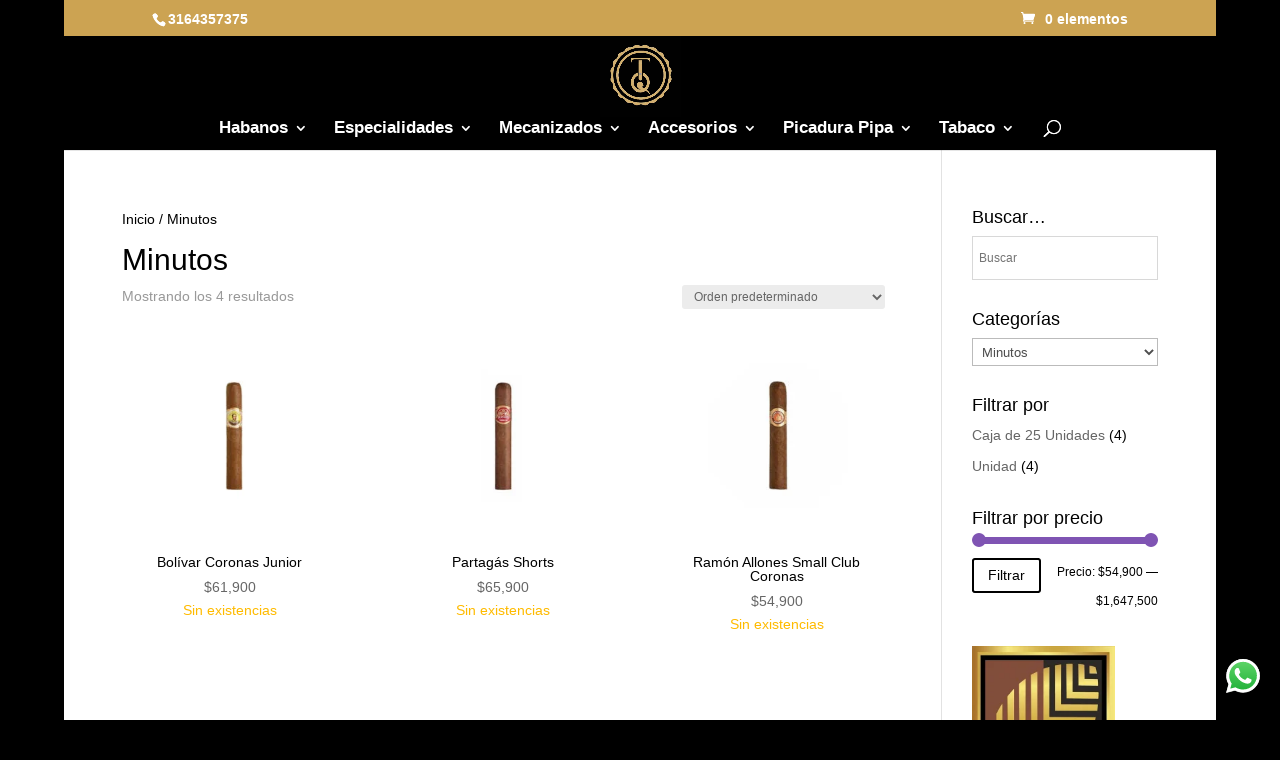

--- FILE ---
content_type: text/plain
request_url: https://www.google-analytics.com/j/collect?v=1&_v=j102&a=1914020728&t=pageview&_s=1&dl=https%3A%2F%2Fwww.habanoslatabaqueria.com.co%2Fcategoria-producto%2Fminutos%2F&ul=en-us%40posix&dt=Minutos%20archivos%20-%20Habanos%20La%20Tabaqueria&sr=1280x720&vp=1280x720&_u=YEBAAEABAAAAACAAI~&jid=1261364654&gjid=448128839&cid=550349133.1769062541&tid=UA-138245567-1&_gid=1857137860.1769062541&_r=1&_slc=1&gtm=45He61k2n81M3Z2LN6v811649768za200zd811649768&gcd=13l3l3l3l1l1&dma=0&tag_exp=103116026~103200004~104527906~104528501~104684208~104684211~105391253~115616986~115938466~115938469~117041588~117099529~117171316&z=1024828745
body_size: -455
content:
2,cG-049T1KTZDQ